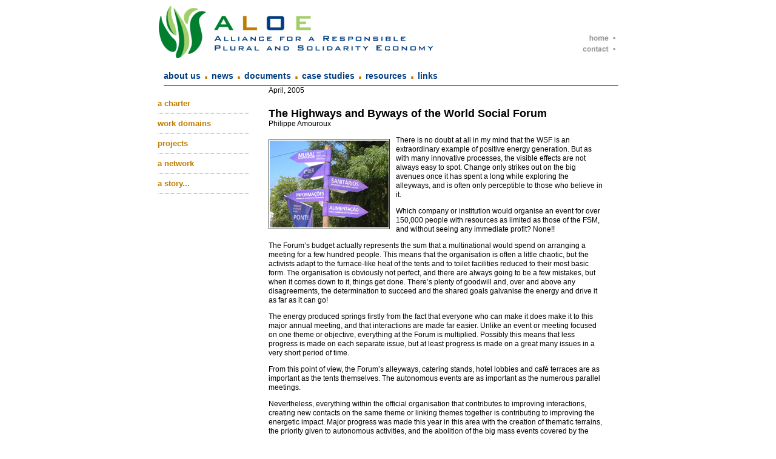

--- FILE ---
content_type: text/html
request_url: http://aloe.socioeco.org/article97_en.html
body_size: 6731
content:
<!DOCTYPE html PUBLIC "-//W3C//DTD XHTML 1.0 Transitional//EN" "http://www.w3.org/TR/xhtml1/DTD/xhtml1-transitional.dtd">
<html xmlns="http://www.w3.org/1999/xhtml" xml:lang="en" dir="ltr" lang="en">

<head>
<title> - The Highways and Byways of the World Social Forum</title>
<meta http-equiv="Content-Type" content="text/html; charset=utf-8">
<link rel="stylesheet" type="text/css" href="style.css" />
<link rel="shortcut icon" href="http://aloe.socioeco.org/favicon.ico">
</head>

<body>
<div id="cadre">
        <div id="bandeau">
                <!-- dbut BANDEAU pour SPIP -->
                <div id="logo">
<a href="index.html"><img src="en/images/aloe.gif" alt="ALOE" title="ALOE - <p>Responsible Alliance for a Plural and Solidarity Economy</p> "></a>
</div>                <!-- fin BANDEAU pour SPIP -->
                
                <div id="bloc-droit">
                <div id="navc"><a href="index.html" onMouseOver="MM_swapImage('home','','images/en/home_on.gif',1)" onMouseOut="MM_swapImgRestore()"><img name="home" src="images/en/home_off.gif" width="114" height="14" border="0"></a>
	<img src="images/dot_off.gif" width="12" height="14" border="0">
<br>

<a href="page36-contact_en.html" onMouseOver="MM_swapImage('contact','','images/en/contact_on.gif',1)" onMouseOut="MM_swapImgRestore()"><img name="contact" src="images/en/contact_off.gif" width="114" height="14" border="0"></a>
<img src="images/dot_off.gif" width="12" height="14" border="0">                </div>
        </div>

        <div id="bar_navA">
<a href="page53-whois_en.html" class="navA">About us</a>
<span class="point">.</span>

<a href="page11-news_en.html" class="navA">News</a>
<span class="point">.</span>

<a href="page51-documents_en.html" class="navA">Documents</a>
<span class="point">.</span>

<a href="page70-studies_en.html"  class="navA">Case Studies</a>
<span class="point">.</span>

<a href="page58-ressources_en.html" class="navA">Resources</a>
<span class="point">.</span>

<a href="page50-links_en.html"  class="navA">Links</a>

</div> 

        <div id="coeur">
                <div id="col_gauche">&nbsp;
                        <div id="menu">
	<ul>
		<li><a href="page54-charte_en.html" class="navA">A charter</a></li>
		<li><a href="page55-axes_en.html" class="navA">Work domains</a></li>
		<li><a href="page56-projets_en.html" class="navA">Projects</a></li>
		<li><a href="page57-reseau_en.html"  class="navA">A network</a></li>
		<li><a href="page63-histoire_en.html"  class="navA">A story...</a></li>
	</ul>
</div>        </div>          
                <div id="texte_coeur">
                        
                            
                                                                <div class="date_article">April, 2005</div>
                                                                <div class="titre_principal_article">The Highways and Byways of the World Social Forum</div>
                                                                <div class="texte_chapo_article"></div>
                                                                <div class="texte_principal"> 
                                <div class="auteurs_article">Philippe Amouroux</div>
                                  
                                  

<div class="texte_principal_article">
        

        <!-- debut_surligneconditionnel --><p><span class='spip_document_30 spip_documents spip_documents_left' style='float:left; width:200px;'>
<img src='IMG/jpg/photo_edito_2005_03-4.jpg' width="200" height="149" alt="" /></span> There is no doubt at all in my mind that the WSF is an extraordinary example of positive energy generation. But as with many innovative processes, the visible effects are not always easy to spot. Change only strikes out on the big avenues once it has spent a long while exploring the alleyways, and is often only perceptible to those who believe in it.</p>

<p>Which company or institution would organise an event for over 150,000 people with resources as limited as those of the FSM, and without seeing any immediate profit? None!!</p>

<p>The Forum&#8217;s budget actually represents the sum that a multinational would spend on arranging a meeting for a few hundred people. This means that the organisation is often a little chaotic, but the activists adapt to the furnace-like heat of the tents and to toilet facilities reduced to their most basic form. The organisation is obviously not perfect, and there are always going to be a few mistakes, but when it comes down to it, things get done. There&#8217;s plenty of goodwill and, over and above any disagreements, the determination to succeed and the shared goals galvanise the energy and drive it as far as it can go!</p>

<p>The energy produced springs firstly from the fact that everyone who can make it does make it to this major annual meeting, and that interactions are made far easier. Unlike an event or meeting focused on one theme or objective, everything at the Forum is multiplied. Possibly this means that less progress is made on each separate issue, but at least progress is made on a great many issues in a very short period of time.</p>

<p>From this point of view, the Forum&#8217;s alleyways, catering stands, hotel lobbies and café terraces are as important as the tents themselves. The autonomous events are as important as the numerous parallel meetings.</p>

<p>Nevertheless, everything within the official organisation that contributes to improving interactions, creating new contacts on the same theme or linking themes together is contributing to improving the energetic impact. Major progress was made this year in this area with the creation of thematic terrains, the priority given to autonomous activities, and the abolition of the big mass events covered by the media. Some may feel that the glass is half empty, pointing the finger at the segmentation between themes due to the separation of terrains, without seeing the half-full glass represented by the enormous advantage of having theme interaction within the same terrain. Change always provokes conflict. The step forward taken this year represents real progress, without hiding the fact that, in the future, progress needs to be made in strengthening links and exchange mechanisms between thematic terrains… one thing at a time, especially when we are tackling such delicate issues.</p>

<p>The energy impact can also be assessed in the actual results. On what level is the Social Forum so important? At the Forum, the idea that another world is possible is an article of unwavering faith; but, when it comes down to it, once the tents have been packed away and the banners taken down, what has changed in the world? What sort of impact does what comes out of the Forum actually have on ordinary communities? Do alternatives have real potential to effect change? In what way does the Forum influence global governance of the planet?</p>

<p> <strong>What concrete political forces are at work within the WSF?</strong></p>

<p>The issue of the real influence of the civic efforts and alternatives promoted at the Forum is one that raises a great many questions.</p>

<ul class="spip"><li> What is the political role played by new social movements and new civic processes? What is the WSF&#8217;s place in this process?</li><li> What is an alternative? How should alternatives be classified? Do they have the power to cause change and under which conditions? Does the sum of alternatives constitute a global alternative?</li></ul>
<p>There is clearly a desire to identify the concrete and practical impact of the Forum process, and the civic process in general, especially in the political arena. The WSF Charter prohibits all official political declaration or statement, and it is hard to get a clear idea of the concrete results that come out of the Forum.</p>

<p>However, there is no getting away from the fact that the movement is growing despite all the organisational difficulties, that an increasing number of people attend the Forums, that politicians from both North and South are aware of the events, that the sort of innovations that are still unknown to many people are well-entrenched in the Forum&#8217;s alleyways. The arrival of Lula and Chavez raised a great deal of interest: even though they did not come to attend the Forum as such, their presence at the Gigantinho during the Forum spoke volumes. A lot of attention was also paid to the solidarity-based economy, which was present in force throughout the Forum (featuring, to take one example, its "Chai", an alternative currency used for transactions in the Fair Trade stalls). It represents a concept that is totally unknown to some people, but that is a burgeoning reality which is even given political recognition by some governments and really does provide food for thought.</p>

<p>A number of people have trouble grasping how this new vision of the economy, born of countless alternatives designed to repair the damage caused by the system in a variety of areas, can actually change the system. They are more attracted to the alternative-globalisation campaigns that oppose the system, and cannot yet really see how this solidarity-based economy carries the seeds of a new set of rules that will give the system a different way of operating, based on different values. But people&#8217;s curiosity has been aroused, and there is a feeling that the status quo is not only changed from a global perspective, that there is a need to bring together all the actors working in the field who share a belief in this new vision of an alternative economy.</p>

<p>Things change on the global level when you start to have a political impact. They also change when you start to witness a visible evolution in current thinking and the images people have of how the world should be. The Social Forum can be questioned on the first point, as we have just seen, as well as the second.</p>

<p><strong>More than a venue that encourages innovative thinking, the Forum capitalises on it and gives it collective expression</strong></p>

<p>It is certainly not the most favourable platform for this, although nothing can be discounted. On the other hand, it is an excellent venue for seeing how ideas progress from one year to the next. Even if there does not tend to be an in-depth debate on a given question, exceptions aside, the participants take stock of the point they have reached in their thinking. Which means that we see themes that remained relatively marginalized two years ago now moving centre stage. Certain movements, such as the solidarity-based economy, are in the habit of working collectively, a process that has been in place for many years now, and communicating to an increasing extent between the WSFs via platforms for exchanging and discussing ideas, such as the <a href='http://www.socioeco.org/' class='spip_out'>Workgroup on Solidarity Socio-Economy (WSSE)</a>, part of the <a href='http://www.alliance21.org/' class='spip_out'>Alliance for a responsible, plural and united world</a>, or the other major events that fill up the civil society schedule. We can thus see that, slowly but surely, a number of changes and movements are becoming established. To mention but two areas, actors on every level are committed to:</p>

<ul class="spip"><li> linking up socio-economic themes with other issues; in other words, coming up with another possible economy that is rooted in a global project for society;</li></ul>
<ul class="spip"><li> switching from alternative proposals to political proposals addressing specific actors.</li></ul>
<p>Rather than a venue for developing innovation, the Forum is a place where innovation is capitalised and where ideas are expressed collectively, reinforcing civic dynamics. This function has an extremely important role to play within the dynamics of change, since, although innovatory thinking is what causes conceptions of the world to change and provides the blueprints for tomorrow&#8217;s world, the emergence and consolidation of an international civic community serves as the springboard to give ideas concrete form and take them to a larger audience.</p>

<p>The Social Forums are not the only place where the international community can develop and grow, but they play an essential role in the process. They allow the civic-minded from all walks of life who together form this community to take stock of their strengths, weaknesses and complementary aspects and, step-by-step, to map the next phases needed to bring about change. They provide the ideal venue for creating a popular political force that does not seek to take power, but at endowing power and meaning. This force cannot be organised according to the usual criteria, a fact which gives rise to doubts and difficulties of understanding. It brings together NGO activists and local councillors, religious leaders and company directors, journalists and soldiers, and many many others, even if some categories are only represented by a handful of pioneers.</p>

<p>In my view, it is the creation of an invisible, but perceptible, force that represents the incontrovertibly winning outcome of the World Social Forum&#8217;s energy equation. Only such unifying and huge-scale events can create such as force and provide a sense of identity to those termed Cultural Creatives by a famous study carried out by American sociologists, so that politics can be transformed not only by parties and unions, but by non-partisan citizens.</p>

<p><strong>
A memoria viva for the Social Forums</strong></p>

<p>This accumulated energy now needs to be channelled and applied to the right areas so that its impact can be properly and progressively measured, both politically and in terms of current innovative thinking, and how that thinking influences the behaviour of all citizens. This is where the most important work needs to be done right now, the task that the WSF sponsors should focus all their attention on. The task consists of promoting and displaying the proposals set out at the Forum. They also need to be translated into a new type of plural political discourse, far removed from the exhausting and exhausted views expressed by current politicians.</p>

<p>This is not about promoting a single viewpoint or political programme, but demonstrating the plurality of proposals relating to the various fields of human activity, and enabling them to be debated in public arenas that address an increasing number of citizens, and not exclusively by political professionals or well-informed practitioners. We need to gather and save in memorial form the ideas and proposals which were expressed collectively in the Forum&#8217;s tents so that they can take on active form and be disseminated in other circles. What we need is not a storage memorial but a &#8217;living&#8217; memorial, a memorial where the active developments of an emerging international community are deposited. This is the route taken by the <a href='http://www.memoria-viva.org/' class='spip_out'>memoria viva</a> team, officially in charge of creating the Forum memorial.</p>

<p>This represents a trend that we also see amongst the networks promoting the solidarity-based economy present at the WSF, around sixty national and international networks. As part of a cooperation process in place since 2002, the networks are taking this approach a little further this year by setting up, for the first time ever, a team in charge of collecting and summarising the proposals and events supported by them.</p>

<p>* Philippe Amouroux
<br /><a href='http://www.socioeco.org/en/contact.php#pa' class='spip_out'>http://www.socioeco.org/en/contact.php</a></p>

<p><img src="squelettes-dist/puce.gif" width="8" height="11" class="puce" alt="-" />&nbsp;<a href='http://www.socioeco.org/en/documents/pdf/edito_2005_03_en.pdf' class='spip_out'>download entire text - PDF - 20 ko</a></p><!-- finde_surligneconditionnel-->
</div>

 </div>




<!-- COLONNE 3 -->

</div>
                </div>
        </div>

        <div id="footer">
	<div id="sponsor">
		
		
		 Website built with the support of the <a href="http://www.fph.ch" target="_blank">Charles Léopold Mayer Foundation</a><br/>Visit <a href="http://www.socioeco.org/index_en.html">socioeco.org, resource website of social and solidarity economy</a>
		
		
	</div>
	<div id="top"><a href="article97_en.html">^</a>
	</div>
</div>
<script type="text/javascript">
var gaJsHost = (("https:" == document.location.protocol) ? "https://ssl." : "http://www.");
document.write(unescape("%3Cscript src='" + gaJsHost + "google-analytics.com/ga.js' type='text/javascript'%3E%3C/script%3E"));
</script>
<script type="text/javascript">
try {
var pageTracker = _gat._getTracker("UA-8825866-1");
pageTracker._trackPageview();
} catch(err) {}</script>
        <div id="membre-alliance">
        <br><img src="images/pixt.gif" width="2"><a href="http://www.alliance21.org" onMouseOver="MM_swapImage('alliance','','images/alliance_02.gif',1)" onMouseOut="MM_swapImgRestore()"  name="alliance name" title="alliance name"><img name="alliance" src="images/alliance.gif" border="0"></a>      <br><img src="images/pixt.gif" height="2"><br><a href="http://www.alliance21.org"><img src="en/images/member.gif" name="alliance name" title="alliance name" border="0"></a>
        </div>
</div>                                                            
                                                                  

</body>

</html>


--- FILE ---
content_type: text/css
request_url: http://aloe.socioeco.org/style.css
body_size: 3803
content:
body
{
margin: 10;
padding: 0;
font-family:verdana, arial, helvetica, sans-serif;
background-color:#FFF;
text-align:center;
}

#cadre {
	border:0px solid #666666;
	width:760px;
	margin-left:auto;
	margin-right:auto;
	text-align:left;
}

#bandeau {
	border:0px solid #666666;
}

.logo {
	float:right;
	width:120px;
	display:block;
	text-align:center;
	padding:0px;
	margin-left:15px;
	margin-bottom:15px;
}

#nav-lang {
	width:200px;
	float:right;
	text-align:center;
	margin-top:-80px;
	border:0px solid #666666;
}

#bloc-droit {
	width:200px;
	float:right;
	clear:both;	
	margin-top:-40px;
	text-align:right;	
	border:0px solid #666666;
}

#bar_navA {
	margin-left:10px;
	border-bottom:2px solid #bf7b00;
}

#bar_navA .point {
	font-size:36px;
	color:#bf7b00;
}

#date {
	float:right;
	font:10px/15px Verdana, Arial, Helvetica, sans-serif;
	margin-top:3px;
}

#coeur {
	width:760px;
	margin-top:0;
	border:0px solid #000000;
	padding:0;
	float:left;
}

#col_gauche {
	float:left;
	width:22%;
	margin-top:0;
	margin-left:0;
	display:block;	
	border:0px solid #000000;
}

#menu a {
	font-family:verdana, Helvetica, Arial, sans-serif;
	font-size:13px;
	margin-left:7px;
	font-weight:bold;
	color:#bf7b00;
	text-decoration:none;
}

#menu {
	width:95%;
	margin-left:0em;
	margin-top:5px;
	float:left;
	border:0px solid #993300;
	}
	
#menu li, #menu ul {
	list-style : none;
	list-style-type : none;
	margin:0px;
	margin-left:0px;
	padding-top:7px;
	padding-bottom:7px;
	padding-left:0px;
	}	

#menu ul ul {
	list-style : none;
	list-style-type : circle;
	margin:0px;
	margin-left:0px;
	padding-top:2px;
	padding-bottom:2px;
	padding-left:0px;
	font-size:11px;
	color:#666666;
}	

#menu ul ul li {
	list-style : none;
	list-style-type : none;
	margin:0px;
	margin-left:5px;
	padding-top:2px;
	padding-bottom:2px;
	padding-left:0px;
	font-size:11px;
	color:#666666;
	border:none;
}

#menu li {
	width:95%;
	border-bottom:1px dotted #007f2f;
	}

#menu li a {
	margin-left:0px;
	line-height:10px;
}

#menu a:hover {
	color: #f69f03;
}	


/* PROJETS */

#menu ul ul li a {
font-size:11px;
color:#666666;
}

#texte_coeur {
	width:73%;
	float:left;
	margin-top:0;
	margin-left:1em;	
	border:0px solid #000000;
}

#texte_rubrique {
	width:100%;
	float:left;
	font-size:0.9em;
	margin-top:10px;
	margin-bottom:10px;
	border:0px solid #000000;
}

#texte_coeur h1 {
	font: 26px/30px verdana, arial, helvetica, sans-serif;
	margin:0;
	padding:0;
	font-weight:bold;
	color:#007f2f;
}

.news {
	margin-top:0px;
	font: 12px/15px verdana, arial, helvetica, sans-serif;
}

#footer {
	width:100%;
	margin-top:20px;
	float:left;
	text-align:left;/*right;*/
	border-top:2px solid #bf7b00;
}

#top {
	float:right;
	margin-top:-35px;
}

#top a {
	font-size:36px;
	text-decoration:none;
}


#membre-alliance {
	width:100%;
	text-align:center;
	margin-top:10px;
	float:left;
}

.blockquote {
margin-top:20px;
margin-left:20px;
}

/* test image */

a img {border: none;}

.image {
width: 260px; 
height: 260px;
}
 
/* links (default) */

A:link,A:visited  {color:#0066CC; text-decoration:none;}
A:Hover {color:#0066CC; text-decoration:underline;}
A:active {color:#0066CC;text-decoration:none;}  

/* navA */

A.navA  {text-transform:lowercase;font-size:14px;font-weight:bold;line-height:30px;}
A.navA:link,A.navA:visited  {color:#003d7f; text-decoration:none;}
A.navA:Hover {color:#0353aa; text-decoration:none;}
A.navA:active {color:#0353aa; text-decoration: none;}

/* links (invisible) */

A.invisible:link,A.invisible:visited  {color:#333; text-decoration:none;}
A.invisible:Hover {color:#333; text-decoration:underline;}
A.invisible:active {color:#333; text-decoration: none;}
 
/* links (cartouches) */

A.cart_title:link,A.cart_title:visited {color:#333; text-decoration:none;
font-weight:bold}
A.cart_title:Hover {color:#666; text-decoration:underline;
font-weight:bold}
A.cart_title:active {color:#333;text-decoration: none;
font-weight:bold}  

A.cart_text:link,A.cart_text:visited {color:#666; text-decoration:none;}
A.cart_text:Hover {color:#333; text-decoration:none;}
A.cart_text:active {color:#666;text-decoration: none;}  

/* text (default) */

.titre_principal {
font: 13px/16px verdana, arial, helvetica, sans-serif;
font-weight:bold;
}

.titre_rubrique {
font: 26px/9px verdana, arial, helvetica, sans-serif;
font-weight:bold;
color:#007f2f;
}

.texte_chapo {
font: 12px/15px verdana, arial, helvetica, sans-serif;
font-weight:bold;
padding-top: 3px;
margin-top:5px;
}

.logo_article {
padding-top: 0px;
padding-right: 5px;
margin:3px;
float:left;
display:inline;
}

.texte {
float:left;
padding-top:10px;
display:block;
}

.texte_principal  {
font: 12px/15px verdana, arial, helvetica, sans-serif;
}

.spip_documents_left{
	float: left;
	margin-right: 5px; 
	text-align: center;
	padding-right:5px;
	padding-top:5px;
	padding-bottom:5px;
}

.spip_documents_right{
	float: right;
	margin-right: 5px; 
	text-align: center;
	padding-left:5px;
	padding-top:5px;
	padding-bottom:5px;
}

h3.spip {
	color:#75ba8e;
}


#encart_web {
margin-top:-5px;
margin-bottom:0px;
clear:left;
}

.texte_encart_web {
font: 10px/13px verdana, arial, helvetica, sans-serif;
margin-top:6px;
margin-bottom:0px;
float:left;
}

.texte_encart_web .logo {
margin-left:0px;
text-align:center;
float:right;
}

.texte_encart_web .title {
width:110px;
font: 10px/13px verdana, arial, helvetica, sans-serif;
color:#000;
font-weight:bold;
float:left;
}

.texte_encart_web .subtitle {
clear:left;
}

.texte_encart_web .date {
font: 10px/14px verdana, arial, helvetica, sans-serif;
color:#999;
text-align:left;
clear:left;
}

.texte_web {
width:100%;
font: 12px/15px verdana, arial, helvetica, sans-serif;
display:block;
margin-left:0px;
margin-top:10px;
margin-bottom:15px;
border:0px solid #333333;
}

.texte_web .logo {
margin-left:0px;
display:block;
text-align:center;
float:right;
padding-left:10px;
padding-bottom:10px;
border:0px solid #333333;
}

.texte_web .title {
width:100%;
display:block;
font: 12px/15px verdana, arial, helvetica, sans-serif;
color:#000;
font-weight:bold;
float:left;
}

.texte_web .subtitle {
}

.texte_web .date {
font: 12px/15px verdana, arial, helvetica, sans-serif;
color:#999;
text-align:left;
}

.texte_web .text {
width:100%;
font: 11px/14px verdana, arial, helvetica, sans-serif;
display:block;
color:#000;
margin-top:0px;
margin-bottom:15px;
float:left;
}

.texte_web .text p.spip {
margin:0;
}

.texte_web .link {
font: 11px/14px verdana, arial, helvetica, sans-serif;
margin-top:2px;
color:#000;
}


.annonce_encart {
font: 10px/13px verdana, arial, helvetica, sans-serif;
border-left:  3px solid #993333;
border-spacing : 5px;
padding-left: 5px;
}

/* text (expo) */

.titre_principal_expo {
font: 23px/18px verdana, arial, helvetica, sans-serif;
font-weight:bold;
color:#006;
}

.texte_principal_expo {
font: 16px/22px verdana, arial, helvetica, sans-serif;
}


/* text (article) */

.titre_principal_article {
font: 18px/20px verdana, arial, helvetica, sans-serif;
font-weight:bold;
margin-top:20px;
}

.auteurs_article {
font: 12px/15px verdana, arial, helvetica, sans-serif;
margin-bottom:5px;
}

.texte_chapo_article {
font: 13px/15px verdana, arial, helvetica, sans-serif;
}

.texte_principal_article {
font: 12px/15px verdana, arial, helvetica, sans-serif;
}

#download_documents {
	float:right;
	width:160px;
	display:block;
	text-align:center;
	padding:5px;
	margin-left:15px;
	margin-bottom:15px;
}

.download_doc {
	float:right;
	width:160px;
	display:block;
	text-align:center;
	padding:5px;
	margin-left:15px;
	margin-bottom:15px;
	border:1px dotted #007f2f;
}

.projets_doc {
	float:left;
	width:150px;
	height:150px;
	display:block;
	text-align:center;
	vertical-align:middle;
	padding:5px;
	margin-left:15px;
	margin-bottom:15px;
	border:1px dotted #007f2f;
}

.projets_doc_logo {
	float:left;
	width:150px;
	height:70px;
	display:block;
	margin-top:5px;
	text-align:center;
	vertical-align:middle;
}

.projets_doc_texte {
	float:left;
	width:150px;
	height:70px;
	display:block;
	text-align:center;
	vertical-align:middle;
}

.projets_doc_titre {
	font: 11px/15px verdana, arial, helvetica, sans-serif;
	display:block;
	text-align:center;
	vertical-align:middle;
}

.projets_doc_type {
	font: 10px/15px verdana, arial, helvetica, sans-serif;
	display:block;
	text-align:center;
	margin-top:5px;
}

.texte_principal_article_paragraphe {
font: 12px/15px verdana, arial, helvetica, sans-serif;
margin-left:20px;
}

.date_article{
font: 12px/15px verdana, arial, helvetica, sans-serif;
}

.lieu_article{
font: 12px/15px verdana, arial, helvetica, sans-serif;
}

.notes_article{
font: 10px/15px verdana, arial, helvetica, sans-serif;
}
/* text (fiche) */

.texte_principal_fiche {
font: 11px/14px verdana, arial, helvetica, sans-serif;
}

/* text (sommaires) */

.titre_sommaire{
font: 12px/15px verdana, arial, helvetica, sans-serif;
font-weight:bold;
}

.auteurs_sommaire {
font: 12px/15px verdana, arial, helvetica, sans-serif;
color:#C00;
}

.texte_chapo_sommaire {
font: 12px/15px verdana, arial, helvetica, sans-serif;
}

.texte_principal_sommaire{
font: 12px/15px verdana, arial, helvetica, sans-serif;
}

.date_sommaire{
font: 12px/15px verdana, arial, helvetica, sans-serif;
}

/* text cartouches */

.cart_principal {font: 10px/13px verdana, arial, helvetica, sans-serif;
}

.cart_date {color:#999;
}

.signature {
font: 10px/13px verdana, arial, helvetica, sans-serif;
color:#999;
}


/* tableaux */

table.largeur { width:760 ; }

#nada {border: 0px; }
#nada2 {border: 0px; }
#nada_black {border-top: 1px solid #000; border-left: 1px solid #000; border-right: 1px solid #000; }

#dashed {border: 1px dashed #000;  }

#dotted {border: 1px dotted #000; }

#solid {border: 1px solid #999; padding:2px;}

#solid_black {border: 1px solid #000; padding:2px;}

#solid_red {border: 1px solid #C60026; padding:2px;}

#solid_fsm4 {border: 1px solid #FDB837; padding:2px;}

#solidplus {border: 1px solid #09F; padding:2px;}

#fse {border: 1px solid #0F5798;}

#carte {
	border : Black;
	border-style : dashed;
	border-width: 1px;
	border-spacing :-15px;
	background-color : White;
	text-align:center;
	width:570px;
}

.list { 
list-style-image: url("http://aloe.socioeco.org/images/square.gif"); 
margin-left:20px;
margin-top:0px;
margin-bottom:0px;
padding-left:5px;
} 

.texte_bandeau {
font: 11px/14px verdana, arial, helvetica, sans-serif;
color:#000;
text-align:justify;
line-height: 10px;
}

.texte_outils {
font: 10px/15px verdana, arial, helvetica, sans-serif;
color:#000;
line-height: 10px;
text-align: center;
}

.date {
font: 11px/9px verdana, arial, helvetica, sans-serif;
color:#000;
text-align:right;
}

.title {
font: 11px/9px verdana, arial, helvetica, sans-serif;
color:#000;
font-weight:bold;
}

.titre {
font: 10px/15px verdana, arial, helvetica, sans-serif;
color:#FFF;
line-height: 10px;
}

#awele_powered {
font: 11px/14px verdana, arial, helvetica, sans-serif;
color:#666;
text-align:middle;
padding-top:3px;
display:block;}

.texte_bas {
font: 11px/14px verdana, arial, helvetica, sans-serif;
color:#09F;
text-align:right;
}

input,textarea,select/* <sign> */
{
/* font: 16px/19px verdana, arial, helvetica, sans-serif; */
font-size: 10px;
line-height:12px;
font-family: verdana, arial, helvetica, sans-serif;
color:#000;
text-align:left;
}

select,input { background-color: #fff ; }

input {padding-left: 5px;}

table.button td {
border: 1px ridge #000;
text-align:center;
font-family: verdana, arial, helvetica, sans-serif;
font-size: 11px;
line-height:13px;
font-weight:bold;
color:#606;
background:#F3F3F3;

}

table.fiche td {
padding-left: 5px;
padding-right: 5px;
text-align:left;
vertical-align:top;
font-family: verdana, arial, helvetica, sans-serif;
font-size: 11px;
line-height:13px;
background:#F3F3F3;
}

table.coreprogramme {
border-collapse: collapse;
}
table.coreprogramme td {
padding-left: 10px;
padding-right: 5px;
text-align:left;
vertical-align:top;
font-family: verdana, arial, helvetica, sans-serif;
font-size: 11px;
line-height:15px;
padding-top:5px;
padding-bottom:5px;
}
table.coreprogramme td.date {
border-bottom: 1px solid #FDB837;
padding-left: 5px;
padding-right: 5px;
text-align:left;
vertical-align:middle;
font-family: verdana, arial, helvetica, sans-serif;
font-size: 11px;
line-height:15px;
font-weight: normal;
background-color: #fff2ba;
padding-top:0px;
padding-bottom:0px;
}
table.coreprogramme td.titre {
border-bottom: 1px solid #FDB837;
padding-left: 5px;
padding-right: 5px;
text-align:left;
vertical-align:top;
font-family: verdana, arial, helvetica, sans-serif;
font-size: 11px;
line-height:15px;
font-weight: normal;
color: #000000;
padding-top:3px;
padding-bottom:3px;
}
table.coreprogramme td.heures {
border-bottom: 1px solid #FDB837;
padding-left: 5px;
padding-right: 5px;
text-align:left;
vertical-align:top;
font-family: verdana, arial, helvetica, sans-serif;
font-size: 11px;
line-height:15px;
font-weight: normal;
color: #000000;
padding-top:3px;
padding-bottom:3px;
width: 20%;
}
table.coreprogramme p.titre {
margin-top: 5px; 
margin-bottom: 5px; 
border-left: 0px solid #FDB837;
padding-left: 5px;
padding-right: 5px;
text-align:left;
vertical-align:middle;
font-family: verdana, arial, helvetica, sans-serif;
font-size: 11px;
line-height:15px;
font-weight: normal;
color: #000000;
background-color: #ffffff;
}
table.coreprogramme td.liens {
border-top: 1px solid #F3F3F3;
border-bottom: 1px solid #F3F3F3;
font-family: verdana, arial, helvetica, sans-serif;
font-size: 13px;
line-height:15px;
font-weight: normal;
text-align:center;
background-color: #FaFaFa;
}

table.relevents {
border-collapse: collapse;
}
table.relevents td {
padding-left: 10px;
padding-right: 5px;
text-align:left;
vertical-align:top;
font-family: verdana, arial, helvetica, sans-serif;
font-size: 11px;
line-height:15px;
padding-top:5px;
padding-bottom:5px;
}
table.relevents td.date {
border-bottom: 1px solid #fff2ba;
padding-left: 5px;
padding-right: 5px;
text-align:left;
vertical-align:middle;
font-family: verdana, arial, helvetica, sans-serif;
font-size: 11px;
line-height:15px;
font-weight: normal;
background-color: #ffffcc;
padding-top:0px;
padding-bottom:0px;
}
table.relevents td.liens {
border-top: 1px solid #F3F3F3;
border-bottom: 1px solid #F3F3F3;
font-family: verdana, arial, helvetica, sans-serif;
font-size: 13px;
line-height:15px;
font-weight: normal;
text-align:center;
background-color: #FaFaFa;
}

table.participants {
border-collapse: collapse;
}
table.participants td {
padding-left: 5px;
padding-right: 5px;
text-align:left;
vertical-align:top;
font-family: verdana, arial, helvetica, sans-serif;
font-size: 11px;
line-height:14px;
padding-top:2px;
padding-bottom:2px;
}
table.participants td.titre {
border-bottom: 1px solid #FDB837;
vertical-align:middle;
color: #000000;
background-color: #fff2ba;
padding-top:0px;
padding-bottom:0px;
}



table.wsseevents {
border-collapse: collapse;
}
table.wsseevents td {
padding-left: 10px;
padding-right: 5px;
text-align:left;
vertical-align:top;
font-family: verdana, arial, helvetica, sans-serif;
font-size: 11px;
line-height:15px;
padding-top:5px;
padding-bottom:5px;
}
table.wsseevents td.date {
border-bottom: 1px solid #003399;
padding-left: 5px;
padding-right: 5px;
text-align:left;
vertical-align:middle;
font-family: verdana, arial, helvetica, sans-serif;
font-size: 11px;
line-height:15px;
font-weight: normal;
background-color: #F3F3F3;
padding-top:0px;
padding-bottom:0px;
}

/* WEB - bouton plus sur le web */
/* bouton HAUT du bloc web */
.web_plus_h {
		background-image: url(http://aloe.socioeco.org/images/backweb.gif);
		background-color: #305C93;
		vertical-align:middle;
		padding-left:5px; 
		font-family:verdana,arial,helvetica,sans-serif;
		width:100%; height:19px; font-size:12px; font-weight:bold;
		}
/* bouton BAS du bloc actualits */
.web_plus_b {
		padding-left:5px; background-color:#305C93;
		width:100%; font-size:10px; 
		font-family:verdana,arial,helvetica,sans-serif;
		border-bottom:1px solid  #999; border-left:1px solid  #999; border-right:1px solid  #999;
		}
/* ROLL-OVER des boutons du bloc actualits */
A.web_plus_link:link,A.web_plus_link:visited  {text-decoration:none;color:#BDD1EA;}
A.web_plus_link:Hover {text-decoration:none;color:#2A5181;}
A.web_plus_link:active {text-decoration: none;color:#1C3759;}


/* ACTUS - bouton plus d'actualits */
/* bouton HAUT du bloc actualits */
.actus_plus_h {
		background-image: url(http://aloe.socioeco.org/images/backnews.gif);
		background-color: #99CCFF;
		vertical-align:middle;
		padding-left:5px; 
		font-family:verdana,arial,helvetica,sans-serif;
		width:100%; height:19px; font-size:12px; font-weight:bold;
		}
/* bouton BAS du bloc actualits */
.actus_plus_b {
		padding-left:5px; background-color:#99CCFF;
		width:100%; font-size:10px; 
		font-family:verdana,arial,helvetica,sans-serif;
		border-bottom:1px solid  #999; border-left:1px solid  #999; border-right:1px solid  #999;
		}
/* ROLL-OVER des boutons du bloc actualits */
A.actus_plus_link:link,A.actus_plus_link:visited  {text-decoration:none;color:#336699;}
A.actus_plus_link:Hover {text-decoration:none;color:#99CCFF;}
A.actus_plus_link:active {text-decoration: none;color:#99CCFF;}

/* DOCUMENTS - bouton plus documents */
/* bouton HAUT du bloc documents */
.docs_plus_h {
		background-image: url(http://aloe.socioeco.org/images/backdocs.gif);
		background-color: #66CC66;
		vertical-align:middle;
		padding-left:5px; 
		font-family:verdana,arial,helvetica,sans-serif;
		width:100%; height:19px; font-size:12px; font-weight:bold;
		}
/* bouton BAS du bloc documents */
.docs_plus_b {
		padding-left:5px; background-color:#66CC66;
		width:100%; font-size:10px; 
		font-family:verdana,arial,helvetica,sans-serif;
		border-bottom:1px solid  #999; border-left:1px solid  #999; border-right:1px solid  #999;
		}
/* ROLL-OVER des boutons du bloc documents */
A.docs_plus_link:link,A.docs_plus_link:visited  {text-decoration:none;color:#336633;}
A.docs_plus_link:Hover {text-decoration:none;color:#66CC66;}
A.docs_plus_link:active {text-decoration: none;color:#66CC66;}


/* DOCUMENTS FSM3 - bouton plus documents FSM3 */
/* bouton HAUT du bloc documents FSM3*/
.docsfsm3_plus_h {
		background-color: #EC7F01;
		vertical-align:middle;
		padding-left:5px; 
		font-family:verdana,arial,helvetica,sans-serif;
		width:100%; height:19px; font-size:12px; font-weight:bold;
		}
/* bouton BAS du bloc documents FSM3*/
.docsfsm3_plus_b {
		padding-left:5px; background-color:#EC7F01;
		width:100%; font-size:10px; 
		font-family:verdana,arial,helvetica,sans-serif;
		border-bottom:1px solid  #999; border-left:1px solid  #999; border-right:1px solid  #999;
		}
/* ROLL-OVER des boutons du bloc documents FSM3*/
A.docsfsm3_plus_link:link,A.docsfsm3_plus_link:visited  {text-decoration:none;color:#FFCC99;}
A.docsfsm3_plus_link:Hover {text-decoration:none;color:#FFFFFF;}
A.docsfsm3_plus_link:active {text-decoration: none;color:#FFFFFF;}

/* DOCUMENTS FSM4 - bouton plus documents FSM4 */
/* bouton HAUT du bloc documents FSM4*/
.docsfsm4_plus_h {
		background-color: #FDB837;
		vertical-align:middle;
		padding-left:5px; 
		font-family:verdana,arial,helvetica,sans-serif;
		width:100%; height:19px; font-size:12px; font-weight:bold;
		}
/* bouton BAS du bloc documents FSM4*/
.docsfsm4_plus_b {
		padding-left:5px; background-color:#FDB837;
		width:100%; font-size:10px; 
		font-family:verdana,arial,helvetica,sans-serif;
		border-bottom:1px solid  #999; border-left:1px solid  #999; border-right:1px solid  #999;
		}
/* ROLL-OVER des boutons du bloc documents FSM4*/
A.docsfsm4_plus_link:link,A.docsfsm4_plus_link:visited  {text-decoration:none;color:#990000;}
A.docsfsm4_plus_link:Hover {text-decoration:none;color:#FFFFFF;}
A.docsfsm4_plus_link:active {text-decoration: none;color:#FFFFFF;}

/* DOCUMENTS FSM5 - bouton plus documents FSM5 */
/* bouton HAUT du bloc documents FSM5*/
.docsfsm5_plus_h {
		background-color: #FE721C;
		vertical-align:middle;
		padding-left:5px; 
		font-family:verdana,arial,helvetica,sans-serif;
		width:100%; height:19px; font-size:12px; font-weight:bold;
		}
/* bouton BAS du bloc documents FSM5*/
.docsfsm5_plus_b {
		padding-left:5px; background-color:#FE721C;
		width:100%; font-size:10px; 
		font-family:verdana,arial,helvetica,sans-serif;
		border-bottom:1px solid  #999; border-left:1px solid  #999; border-right:1px solid  #999;
		}
/* ROLL-OVER des boutons du bloc documents FSM5*/
A.docsfsm5_plus_link:link,A.docsfsm5_plus_link:visited  {text-decoration:none;color:#FFFFFF;}
A.docsfsm5_plus_link:Hover {text-decoration:none;color:#FFCC99;}
A.docsfsm5_plus_link:active {text-decoration: none;color:#FFCC99;}

/* DOCUMENTS FSE2003 - bouton plus documents FSE2003 */
/* bouton HAUT du bloc documents FSE2003 */
.docsfse2_plus_h {
		background-color: #FFCC00;
		vertical-align:middle;
		padding-left:5px; 
		font-family:verdana,arial,helvetica,sans-serif;
		width:100%; height:19px; font-size:12px; font-weight:bold;
		}
/* bouton BAS du bloc documents FSE2003 */
.docsfse2_plus_b {
		padding-left:5px; background-color:#FFCC00;
		width:100%; font-size:10px; 
		font-family:verdana,arial,helvetica,sans-serif;
		border-bottom:1px solid  #999; border-left:1px solid  #999; border-right:1px solid  #999;
		}
/* ROLL-OVER des boutons du bloc documents FSE2003 */
A.docsfse2_plus_link:link,A.docsfse2_plus_link:visited  {text-decoration:none;color:#006699;}
A.docsfse2_plus_link:Hover {text-decoration:none;color:#FFFFFF;}
A.docsfse2_plus_link:active {text-decoration: none;color:#FFFFFF;}


/* MAPS - bouton plus de maps */
/* bouton HAUT du bloc maps */
.maps_plus_h {
		background-image: url(http://aloe.socioeco.org/images/backmaps.gif);
		background-color: #E09B71;
		vertical-align:middle;
		padding-left:5px; 
		font-family:verdana,arial,helvetica,sans-serif;
		width:100%; height:19px; font-size:12px; font-weight:bold;
		}
/* bouton BAS du bloc maps */
.maps_plus_b {
		padding-left:5px; background-color:#E09B71;
		width:100%; font-size:10px; 
		font-family:verdana,arial,helvetica,sans-serif;
		border-bottom:1px solid  #999; border-left:1px solid  #999; border-right:1px solid  #999;
		}
/* ROLL-OVER des boutons du bloc maps */
A.maps_plus_link:link,A.maps_plus_link:visited  {text-decoration:none;color:#794C12;}
A.maps_plus_link:Hover {text-decoration:none;color:#E09B71;}
A.maps_plus_link:active {text-decoration:none;color:#E09B71;}

/* Les lments de style ci-dessous sont uniquement pour la page respsoc.socioeco.org/$language/rsae.php */

div.float {
	float: left;
	position: relative;
 }
div.marge_top {
 	margin-top: 2em;
 }
div.marge_bottom {
 	margin-bottom: 3em;
	border-bottom: solid 1px #999;
}

#cadre_photo_edito {
	width:205px;
	height:165px;
	float:left;
}

#titre_photo {
	width:200px;
	text-align:right;
	float:left;
	font: 9px/10px tahoma, verdana, arial, helvetica, sans-serif;
}


.ressources {
display:block;
height:135px;
vertical-align:top;
padding-top:0px;
border:0px solid #333333;
}

/* RUBRIQUE LIENS*/
.titre-rubrique {
text-transform:lowercase;
}

#texte_rubrique {
float:left;
}

#links-keywords {
width:100%;
float:left;
text-align:left;
font-size:13px;
padding:10px;
margin-top:10px;
margin-bottom:20px;
background-color:#ddfcb5;
border:0px solid #333333;
}

/* FOOTER */

#sponsor {
float:left;
font-size:11px;
}